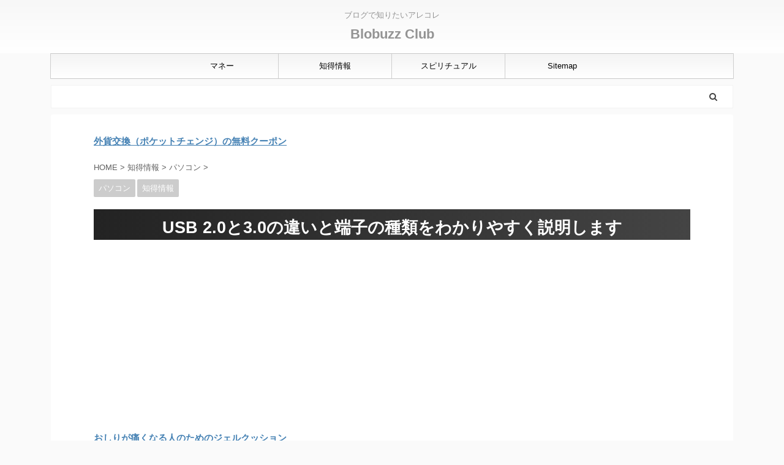

--- FILE ---
content_type: text/html; charset=utf-8
request_url: https://www.google.com/recaptcha/api2/aframe
body_size: 268
content:
<!DOCTYPE HTML><html><head><meta http-equiv="content-type" content="text/html; charset=UTF-8"></head><body><script nonce="RUufI_T8Q3OgRfrENHC9jA">/** Anti-fraud and anti-abuse applications only. See google.com/recaptcha */ try{var clients={'sodar':'https://pagead2.googlesyndication.com/pagead/sodar?'};window.addEventListener("message",function(a){try{if(a.source===window.parent){var b=JSON.parse(a.data);var c=clients[b['id']];if(c){var d=document.createElement('img');d.src=c+b['params']+'&rc='+(localStorage.getItem("rc::a")?sessionStorage.getItem("rc::b"):"");window.document.body.appendChild(d);sessionStorage.setItem("rc::e",parseInt(sessionStorage.getItem("rc::e")||0)+1);localStorage.setItem("rc::h",'1762623395801');}}}catch(b){}});window.parent.postMessage("_grecaptcha_ready", "*");}catch(b){}</script></body></html>

--- FILE ---
content_type: text/plain
request_url: https://www.google-analytics.com/j/collect?v=1&_v=j102&a=156233969&t=pageview&_s=1&dl=https%3A%2F%2Fblobuzz.club%2F2019%2F04%2F12%2Fusb%2F&ul=en-us%40posix&dt=USB%202.0%E3%81%A83.0%E3%81%AE%E9%81%95%E3%81%84%E3%81%A8%E7%AB%AF%E5%AD%90%E3%81%AE%E7%A8%AE%E9%A1%9E%E3%82%92%E3%82%8F%E3%81%8B%E3%82%8A%E3%82%84%E3%81%99%E3%81%8F%E8%AA%AC%E6%98%8E%E3%81%97%E3%81%BE%E3%81%99%20-%20Blobuzz%20Club&sr=1280x720&vp=1280x720&_u=IEBAAEABAAAAACAAI~&jid=1320355925&gjid=1518118714&cid=336641905.1762623394&tid=UA-133288445-1&_gid=1695679815.1762623394&_r=1&_slc=1&z=80232430
body_size: -449
content:
2,cG-NVRTEE4MZ0